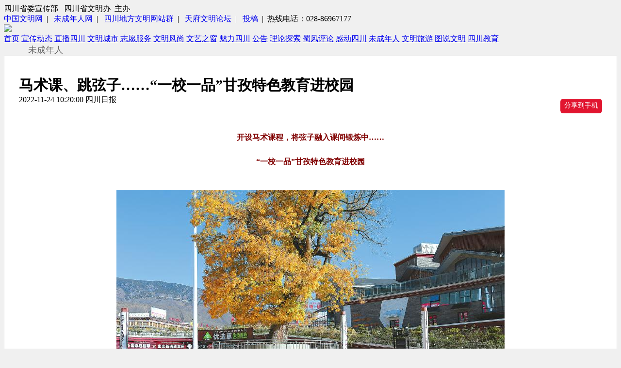

--- FILE ---
content_type: text/html; charset=UTF-8
request_url: https://www.scwmw.cn/wcnr/202211/t20221124_1255240.htm
body_size: 6180
content:
<!doctype html>
<html>

<head>
  <meta charset="utf-8">
  <meta name="viewport" content="width=device-width, initial-scale=1.0, maximum-scale=1.0, user-scalable=0,user-scalable=no">
 <title>马术课、跳弦子……“一校一品”甘孜特色教育进校园-四川文明网</title>
<meta name="keywords" content="民族文化;特色教育 马术课、跳弦子…&quot;一校一品&quot;甘孜特色教育进校园">
<meta name="description" content="马术课、跳弦子……“一校一品”甘孜特色教育进校园 "/>
  <link href="https://static.scwmw.cn/phone/images/wmw.ico" rel="Shortcut Icon">
  <link href="https://static.scwmw.cn/phone/css/m-wmw.css" rel="stylesheet" type="text/css">
  <script src="https://static.scwmw.cn/phone/js/jquery-1.11.3.min.js" type="text/javascript"></script>
  <script src="https://static.scwmw.cn/phone/js/qrcode.min.js" type="text/javascript"></script>
  <script src="https://static.scwmw.cn/phone/js/my.js" type="text/javascript"></script>
  <style type="text/css">
    @media screen and (min-width:1000PX) {

      html,
      body {
        max-width: none;
        font-family: "微软雅黑", "宋体";
        background: #f0f0f0;
        font-size: 16px;
      }

      .info-top {
        display: block;
      }

      .info-box-l {
        float: left;
        width: 100%;
      }

      .info-box-r {
        display: block;
      }

      .nav-top {
        text-align: left;
        padding-left: 50px;
        background: none;
        color: #666;
        font-weight: normal;
        font-size: 18px;
      }

      .nav-top a {
        height: 18px;
        width: 18px;
      }

      .nav-top img {
        display: none;
      }

      .info-bt {
        font-size: 30px;
        line-height: 40px;
        font-weight: bold;
      }

      .info-cc {
        background: #fff;
        padding: 40px 30px;
        border: 1px #ddd solid;
      }

      .info-txt {
        font-size: 16px;
        line-height: 34px;
      }

      .info-txt img {
        margin: 25px;
      }

      .info-tj {
        background: none;
        padding: 10px 0 0 0;
      }

      .info-tj-bt {
        font-size: 20px;
        font-weight: bold;
        color: #E1152F;
        border-bottom: 1px #E1152F solid;
        line-height: 40px;
        padding: 10px 0 5px;
      }

      .li02 ul li {
        padding-bottom: 10px;
      }

      .li02 ul li a {
        color: #333;
        font-size: 16px;
      }

      .li02 ul li img {
        display: none
      }

      .footbox {
        display: block;
      }

      .foot-m {
        display: none;
      }
      embed {
        width: 77%;
        height: 450px;
      }
.fx{ display:block;}
.fxm{ width:86px; height:30px; background:#E1152F; color:#fff; font-size:14px; text-align:center; line-height:28px; position:relative; float:right; border-radius:6px; margin-top:8px; cursor:pointer;}
.fxm p{ position:absolute; top:26px; right:0; background:#fff; padding:10px; display:none; border:2px #E1152F solid;}
.fxm02{ text-align:center; font-size:14px; color:#999; line-height:40px; margin:30px 0 0;}
.fxm02 p{ display:block; width:120px; height:120px; margin:0 auto; padding:7px;border:1px #E1152F solid;}

    }
  </style>
<script>
    
    var u = navigator.userAgent;
    var isiOS = !!u.match(/\(i[^;]+;( U;)? CPU.+Mac OS X/); //ios终端
    if(isiOS==true){
       function on_CCH5player_ready(obj) {
        $('.CCH5playerContainer').css('width','100%');
       }
    }
    $(document).ready(function() {  
            var maxWidth = '';  
            var maxHeight = '';    
            $("img").each(function(){             
                    $(this).attr('width',maxWidth);  
                    $(this).attr('height',maxHeight);  
            }); 
            
  });
</script>
</head>

<body>
   <!--头部开始-->
	<div class="info-top">
    <div class="topnav">
      <div class="w1100">
        <span>四川省委宣传部&nbsp;&nbsp;&nbsp;四川省文明办&nbsp;&nbsp;主办</span>
        <div class="fr">
			<a href="http://www.wenming.cn/" target="_blank">中国文明网</a>&nbsp;&nbsp;|&nbsp;&nbsp;
			<a href="http://www.kids21.cn" target="_blank">未成年人网</a>&nbsp;&nbsp;|&nbsp;&nbsp;
			<a href="https://www.scwmw.cn/lmzb/" target="_blank">四川地方文明网站群</a>&nbsp;&nbsp;|&nbsp;&nbsp;
			<a href="http://bbs.scwmw.cn/"  target="_blank">天府文明论坛</a>&nbsp;&nbsp;|&nbsp;&nbsp;
			<a href="http://bbs.scwmw.cn/forum.php?mod=forumdisplay&fid=286" target="_blank">投稿</a>&nbsp;&nbsp;|&nbsp;&nbsp;热线电话：028-86967177</div>
      </div>
    </div>
    <div class="toplogo w1100">
      <img src="https://static.scwmw.cn/phone/images/logo-info.png" />
      <div class="nav_f fr">
		  <a href="/" target="_blank">首页</a>
		  <a href="/xcdt" target="_blank">宣传动态</a>
		  <a href="/zbsc" target="_blank">直播四川</a>
		  <a href="https://www.scwmw.cn/cj/wmcs/" target="_blank">文明城市</a>
		  <a href="/zyfw" target="_blank">志愿服务</a>
		  <a href="/jwmsxf" target="_blank">文明风尚</a>
		  <a href="/wyzc" target="_blank">文艺之窗</a>
		  <a href="/mlsc" target="_blank">魅力四川</a>
		  <a href="/gg" target="_blank">公告</a>
		  <a href="/ll" target="_blank">理论探索</a>
		  <a href="/sfpl" target="_blank">蜀风评论</a>
		  <a href="/bydll" target="_blank">感动四川</a>
		  <a href="/wcnr" target="_blank">未成年人</a>
		  <a href="https://www.scwmw.cn/wmly/yw/" target="_blank">文明旅游</a>
		  <a href="/tswm" target="_blank">图说文明</a>
		  <a href="http://scjy.scwmw.cn" target="_blank">四川教育</a>
	  </div>
    </div>
 </div>
  <!--头部开始-->

  <div class="info-box">
    <div class="info-box-l">
      <div id="map" class="nav-top"><a href="javascript:history.back(-1)"></a>未成年人 <img src="https://static.scwmw.cn/phone/images/map02.png" /></div>
      <div class="info-cc">
        <div class="info-bt">马术课、跳弦子……“一校一品”甘孜特色教育进校园</div>
        <div class="info-fb"><span>2022-11-24 10:20:00</span>   四川日报<div class="fxm fx">分享到手机<p id="qrcode"></p></div></div>
        <div class="info-txt">
          　<div class=TRS_Editor><p align="center"><strong><font color="#800000">开设马术课程，将弦子融入课间锻炼中……</font></strong></p>
<p align="center"><strong><font color="#800000">“一校一品”甘孜特色教育进校园</font></strong></p>
<p align="center"><img style="border-left-width: 0px; border-right-width: 0px; border-bottom-width: 0px; border-top-width: 0px" alt="" src="./W020221124374695407749.jpg" OLDSRC="W020221124374695407749.jpg" /></p>
<p align="center"><font color="#000080" face="楷体,楷体_GB2312">巴塘县人民小学学生在网络直播活动中跳起弦子舞。格桑泽仁 摄</font></p>
<p>　　千年非遗“舞动”校园、“传骑”马术纳入课程、“足球卓玛”绿茵竞技……近日，在一系列网络直播活动上，不少高原特色课程亮相，引发网民纷纷点赞。</p>
<p>　　为大力发展教育信息化、集中资金办好现代化教育，近年来，甘孜州教育体育系统积极谋划开设各类高原特色课程，在传承与创新中兴办民族特色教育。如何打造学生喜欢的活动课程，并将传统民族文化发扬光大、传承创新？近日，记者走进甘孜各地校园进行探访。</p>
<p><strong><font color="#800000">　　非遗+</font></strong></p>
<p><strong><font color="#800000">　　特色课间操，舞出“民族风”</font></strong></p>
<p>　　“三步一撩、一步一靠，弦歌悠扬、弦舞曼妙。”11月14日上午11时，正值大课间，巴塘县人民小学全校1500余名学生齐跳巴塘弦子。“课间操只有13分钟，弦子可跳不够呀！”随着弦歌接近尾声，四年级一班的学生格绒尼玛恋恋不舍地停下舞步。</p>
<p>　　从事弦子舞教学十余载的音乐教师格松次乃介绍，巴塘弦子舞距今已有1300多年历史，是国家级非物质文化遗产。格松次乃认为，非遗要和人们日常生活链接，才具有生命力，而进校入园是极其有益的尝试。“我有责任将这种老少皆宜的藏民族歌舞艺术延续下去。而科学编排的弦子课间操只是特色教育进校园的第一步。”</p>
<p>　　甘孜州历史文化资源丰富，世界级和国家级非遗项目数量均居全省第一，而这些乡土文化资源，为中小学校体育、美育、德育教学提供了有利条件，为实施素质教育奠定了良好基础。如今，在甘孜州各地，不少中小学校加入非遗民俗元素、自编趣味课间操。</p>
<p>　　巴塘县中学将巴塘弦子舞与体育锻炼融合，对体育教学进行再创新、再创作，让特色课间操舞出“最炫民族风”；雅江县呷拉镇初级中学每天大课间，数百名学生踢腿、转身、向前、退后，舞动着肢体，齐跳着当地民间传统的锅庄“竹卓玛”。“2017年建校起，我校就将传统文化、民俗歌舞等元素融入课间锻炼，并不时开展‘非遗进校园’系列主题活动。”该校副校长甲措介绍，该校还开设藏汉文书法、球类、象棋等课后兴趣班，学生可自主选择；图书馆、亲情聊天室、文化教育馆、国防教育馆等也能满足学生们个性化多元化的精神需求。</p>
<p><strong><font color="#800000">　　运动+</font></strong></p>
<p><strong><font color="#800000">　　特色体育课，沉浸式健体竞技</font></strong></p>
<p>　　“希望通过系统学习马术知识和积累跑马实战经验，参加一些专业的马术竞赛。”11月16日下午，理塘县青少年马术文化教育基地“八一”赛马场，上完马术课，该县第四完全小学六年级二班学生志玛它不忘与同学们分享骑马小心得。</p>
<p>　　“马术之乡”理塘县历来有赛马的传统。每年藏历六月，该县22个乡（镇）都会举行赛马盛事。理塘县教育和体育局体卫艺股负责人仁真多吉介绍，近年来，该县将发展马术运动纳入加快发展健身休闲文旅产业计划，并于去年启动“青少年上马背”特色体育课程。目前，马术课程已覆盖该县6所学校、86个班级，至少7000余人次参与教习。</p>
<p>　　“三季骑马、四季踢球”。近年来，甘孜州努力探索拓展民族特色教育、不断升级改造体育设施，让特色化、多元化、个性化的“一校一品”办学模式在甘孜高原遍地开花。培养学生一项体育特长、养成运动习惯，成为甘孜州很多中小学校的共识。</p>
<p>　　在平均海拔4100多米的色达县，活跃着一支平均年龄9岁的女子足球队。作为甘孜州首支系统受训的小学女子足球队队员，她们多次走出金马草原，在州内外多场公益赛上一展“足球卓玛”的飒爽英姿。如今，这支足球队队员由最初的十余人壮大为现在的百余人。</p>
<p>　　去年4月，色达县九年一贯制学校以“阳光体育运动”为抓手，积极促进体育与德育、红色文化衔接融合，以足球运动为学校体育运动主导项目，组建“红星女子足球队”，形成具有融通性的学校特色体育教学体系。</p>
<p>　　如今，在甘孜，特色浸润融入校本课程体系，独具特色的“一校一品”文化、德智体美劳相融合的开放式特色教育模式已渐渐落地高原校园。（李娅妮 四川日报全媒体记者 兰珍）</p></div>
            
        </div>
        <p class="info-bj">编辑：杨均</p>
        <div class="fxm02 fx"><p id="qrcode02"></p>扫二维码手机浏览及分享</div>
      </div>
      <div class="info-tj">
        <p class="info-tj-bt">相关推荐</p>
        <div class="li02">
          <ul>
		  
            <li><a href='http://mp.scwmw.cn/zmxy2020/index.html'>
			<script language="javascript">
			var tupian = 'https://www.scwmw.cn/wcnr/202102/W020210204571658677565.jpg';
                        var lm_name = '未成年人';
			if(tupian!== "" && lm_name!='文明头条'){
				document.write("<img src='"+tupian+"' />");
			}
			</script>
                <p><a href="http://mp.scwmw.cn/zmxy2020/index.html" target="_blank">[专题]“培根育魂·共创文明”文明校园风采展示</a></p>
              </a></li>
		  
            <li><a href='./t20221116_1254612.htm'>
			<script language="javascript">
			var tupian = '';
                        var lm_name = '未成年人';
			if(tupian!== "" && lm_name!='文明头条'){
				document.write("<img src='"+tupian+"' />");
			}
			</script>
                <p><a href="./t20221116_1254612.htm" target="_blank">合江县深耕乡村“复兴少年宫”文化沃土 培育时代新人</a></p>
              </a></li>
		  
            <li><a href='./t20221110_1254382.htm'>
			<script language="javascript">
			var tupian = '';
                        var lm_name = '未成年人';
			if(tupian!== "" && lm_name!='文明头条'){
				document.write("<img src='"+tupian+"' />");
			}
			</script>
                <p><a href="./t20221110_1254382.htm" target="_blank">点亮乡村孩子的多彩梦——四川省召开乡村“复兴少年宫”建设推进情况研讨座谈会</a></p>
              </a></li>
		  
            <li><a href='../202210/t20221031_1253056.htm'>
			<script language="javascript">
			var tupian = '';
                        var lm_name = '未成年人';
			if(tupian!== "" && lm_name!='文明头条'){
				document.write("<img src='"+tupian+"' />");
			}
			</script>
                <p><a href="../202210/t20221031_1253056.htm" target="_blank">成都市举行2022年新时代好少年宣传发布活动</a></p>
              </a></li>
		  
          </ul>
        </div>
      </div>

<input type="hidden" id="imgurl" value='https://www.scwmw.cn/wcnr/202211/W020221124374695407749.jpg' class="imgurl" />
      <!--栏目地图-->
       <div class="map">
	<div id="map-c" class="map-top"><img src="https://static.scwmw.cn/phone/images/close.png" /></div>
	<div class="mapli">
	  <p><a href="http://m.scwmw.cn">首页</a></p>
	</div>
	<div class="mapli">
	  <p><a href="https://www.scwmw.cn/gg">工作提示</a></p>
	</div>
	<div class="mapli">
	  <p><a href="https://www.scwmw.cn/zbsc">直播四川</a></p>
	  <div><a href="https://www.scwmw.cn/zbsc">地方联播</a><a href="http://www.wenming.cn/dfcz/sc/">总网采用</a></div>
	</div>
	<div class="mapli">
	  <p><a href="https://www.scwmw.cn/bydll">感动四川</a></p>
	  <div><a href="https://www.scwmw.cn/bydll/ddmf">道德模范</a><a href="https://www.scwmw.cn/bydll/sbhr">四川好人</a></div>
	</div>
	<div class="mapli">
	  <p><a href="https://www.scwmw.cn/cj">文明创建</a></p>
	  <div><a href="https://www.scwmw.cn/cj/wmcs/">文明城市</a><a href="https://www.scwmw.cn/cj/wmcs/cjzk/cptx">测评体系</a><a href="http://www.wenming.cn/wmy/xssc/index.shtml">举报监督</a><a href="https://www.scwmw.cn/topic/2019/wmcjdkt/">创建巡礼</a></div>
	</div>
	<div class="mapli">
	  <p><a href="https://www.scwmw.cn/wcnr">未成年人</a></p>
	  <div><a href="https://www.scwmw.cn/wcnr">未成年人频道</a><a href="http://sng.wenming.cn/">乡村学校少年宫</a><a href="http://mp.weixin.qq.com/mp/homepage?__biz=MzIwMzIwMTg4NQ==&hid=8&sn=e285897a69abeb59b46e7fe80205e0c3#wechat_redirect">监督平台</a></div>
	</div>
	<div class="mapli">
	  <p><a href="https://www.scwmw.cn/bwch/szcs/">蜀中城事</a></p>
	  <div></div>
	</div>
	<div class="mapli">
	  <p><a href="https://www.scwmw.cn/sfpl/sypl/">蜀风评论</a></p>
	  <div></div>
	</div>
	<div class="mapli">
	  <p><a href="https://www.scwmw.cn/gygg">公益广告</a></p>
	  <div></div>
	</div>
	<div class="mapli">
	  <p><a href="http://m.scwmw.cn/wx.html">微信矩阵</a></p>
	  <div></div>
	</div>
</div>
    </div>
 
  </div>

  <!--底部 -->
  <!--底部 -->
  <div class="footbox">
    <div class="w1100">
      <div class="foot fl">
        <div class="footnav"><a href="https://www.scwmw.cn/gywm/201609/t20160912_793681.htm" target="_blank">关于我们</a><a href="https://www.scwmw.cn/gywm/201609/t20160912_793681.htm" target="_blank">联系我们</a><a href="http://www.weibo.com/scwmw"
            target="_blank">信息爆料</a><a href="http://bbs.scwmw.cn/forum.php?gid=193" target="_blank">稿件报送</a></div>
        <div class="bqsm">
          <script src="https://www.scwmw.cn/foot_scwmw.js" type="text/javascript"></script>
        </div>
      </div>
      <div class="erwm fr">
        <div><img src="https://static.scwmw.cn/phone/images/erwx.jpg" width="115" height="115" />
          <p>官方微信</p>
        </div>
        <div><img src="https://static.scwmw.cn/phone/images/erwb.jpg" width="115" height="115" />
          <p>官方微博</p>
        </div>
      </div>
    </div>
  </div>
  <div class="foot-m">四川文明网版权所有</div>
<script type="text/javascript" charset="utf-8" src="https://res.wx.qq.com/open/js/jweixin-1.4.0.js"></script>
<script src="https://static.scwmw.cn/phone/js/share.js" type="text/javascript"></script>
</body>

</html>
<script type="text/javascript">
var qrcode = new QRCode(document.getElementById("qrcode"), {
	width : 100,
	height : 100
});
var qrcode02 = new QRCode(document.getElementById("qrcode02"), {
	width : 120,
	height : 120
});
var pageURL = $(location).attr("href");
qrcode.makeCode(pageURL);
qrcode02.makeCode(pageURL);
$(".fxm").mouseover(function(){
	$(".fxm p").show();
	});
$(".fxm").mouseout(function(){
	$(".fxm p").hide();
	});
</script>

--- FILE ---
content_type: application/javascript
request_url: https://www.scwmw.cn/foot_scwmw.js
body_size: -88
content:
var cnzz_protocol =
  'https:' == document.location.protocol ? ' https://' : ' https://'
document.write(
  '<div class="foot_scwmw">指导：中共四川省委宣传部　四川省精神文明建设办公室<br>主管：四川日报报业集团　　主办：精神文明报社<br><a href="https://beian.miit.gov.cn" target="_blank">蜀ICP备19005180号-5</a>  &nbsp;&nbsp;违法和不良信息举报电话：028-86967135</br>互联网新闻信息服务许可证编号：51120190018</br>' +
    unescape(
      "%3Cspan id='cnzz_stat_icon_4009139'%3E%3C/span%3E%3Cscript src='" +
        cnzz_protocol +
        "s9.cnzz.com/stat.php%3Fid%3D4009139%26show%3Dpic' type='text/javascript'%3E%3C/script%3E"
    ) +
    '</p></div>'
)
